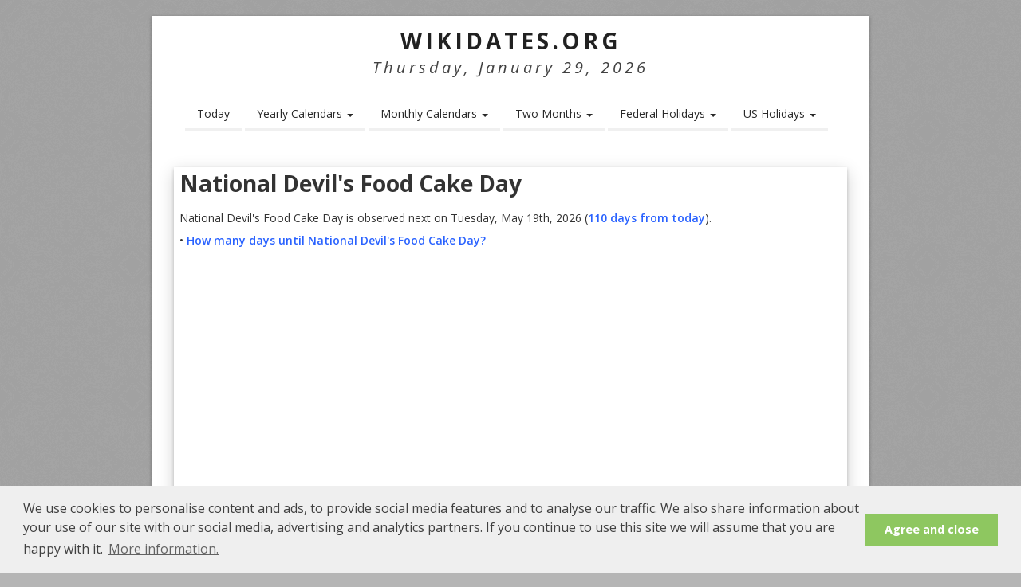

--- FILE ---
content_type: text/html; charset=UTF-8
request_url: https://www.wikidates.org/holiday/national-devils-food-cake-day_1695.html
body_size: 5661
content:
<!DOCTYPE HTML>
<html lang="en">
<head>
<meta charset="utf-8" />
<meta name="viewport" content="width=device-width, initial-scale=1" />
<!--[if IE]><meta http-equiv='X-UA-Compatible' content='IE=edge,chrome=1'><![endif]-->
<title>National Devil's Food Cake Day (Tuesday, May 19th, 2026)</title>
<meta name=description content="National Devil's Food Cake Day is observed next on Tuesday, May 19th, 2026. It is has been observed annually on May 19th." />
<meta name=robots content="noodp,noydir" />
<link rel=canonical href="https://www.wikidates.org/holiday/national-devils-food-cake-day_1695.html" />
<meta property="og:title" content="National Devil's Food Cake Day is observed next on Tuesday, May 19th, 2026" />
<meta property="og:url" content="https://www.wikidates.org/holiday/national-devils-food-cake-day_1695.html" />
<meta property="og:description" content="National Devil's Food Cake Day (Tuesday, May 19th, 2026)" />
<meta property="og:image" content="https://www.wikidates.org/wwholidays/1024/national-devils-food-cake-day_1695.png" />
<meta property="og:type" content="article" />
<meta property="og:site_name" content="WikiDates.org" />
<meta property="og:locale" content="en_US" />
<meta property="fb:app_id" content="254268825378492" />
<style>* {margin:0;padding:0;border:none;}</style>
<link rel="stylesheet" href="/css/estyle.css" />
<link rel="preconnect" href="https://fonts.googleapis.com">
<link rel="preconnect" href="https://fonts.gstatic.com" crossorigin>
<link rel="preload" href="https://fonts.googleapis.com/css2?family=Open+Sans:ital,wght@0,300;0,400;0,500;0,600;0,700;0,800;1,300;1,400;1,500;1,600;1,700;1,800&display=swap" as="style" onload="this.onload=null;this.rel='stylesheet'">

<!--[if lt IE 9]><script src="http://html5shim.googlecode.com/svn/trunk/html5.js"></script><![endif]-->
<!--[if IE 7]><link rel="stylesheet" href="/css/font-awesome-ie7.min.css"><![endif]-->
<meta name="msvalidate.01" content="2D33ACAFF9F1D0AA29808BB870FE589A" />
<link rel="Shortcut Icon" href="/favicon.ico" type="image/x-icon" />
<script>
  (function(i,s,o,g,r,a,m){i['GoogleAnalyticsObject']=r;i[r]=i[r]||function(){
  (i[r].q=i[r].q||[]).push(arguments)},i[r].l=1*new Date();a=s.createElement(o),
  m=s.getElementsByTagName(o)[0];a.async=1;a.src=g;m.parentNode.insertBefore(a,m)
  })(window,document,'script','//www.google-analytics.com/analytics.js','ga');

  ga('create', 'UA-63861784-1', 'auto');
  ga('send', 'pageview');

</script>
<link rel="apple-touch-icon" sizes="57x57" href="/images/apple-icon-57x57.png">
<link rel="apple-touch-icon" sizes="60x60" href="/images/apple-icon-60x60.png">
<link rel="apple-touch-icon" sizes="72x72" href="/images/apple-icon-72x72.png">
<link rel="apple-touch-icon" sizes="76x76" href="/images/apple-icon-76x76.png">
<link rel="apple-touch-icon" sizes="114x114" href="/images/apple-icon-114x114.png">
<link rel="apple-touch-icon" sizes="120x120" href="/images/apple-icon-120x120.png">
<link rel="apple-touch-icon" sizes="144x144" href="/images/apple-icon-144x144.png">
<link rel="apple-touch-icon" sizes="152x152" href="/images/apple-icon-152x152.png">
<link rel="apple-touch-icon" sizes="180x180" href="/images/apple-icon-180x180.png">
<link rel="icon" type="image/png" sizes="192x192"  href="/images/android-icon-192x192.png">
<link rel="icon" type="image/png" sizes="32x32" href="/images/favicon-32x32.png">
<link rel="icon" type="image/png" sizes="96x96" href="/images/favicon-96x96.png">
<link rel="icon" type="image/png" sizes="16x16" href="/images/favicon-16x16.png">
<link rel="manifest" href="/images/manifest.json">
<meta name="msapplication-TileColor" content="#ffffff">
<meta name="msapplication-TileImage" content="/images/ms-icon-144x144.png">
<meta name="theme-color" content="#ffffff">
<script async src="//pagead2.googlesyndication.com/pagead/js/adsbygoogle.js"></script>
<script>
  (adsbygoogle = window.adsbygoogle || []).push({
    google_ad_client: "ca-pub-3622100587923190",
    enable_page_level_ads: true
  });
</script>
</head>
<body>
<div id="divBoxed" class="container">
<div class="transparent-bg"></div>
<div class="divPanel notop nobottom">
	<div class="row-fluid">
		<div class="span12">
			<div id="divLogo">
				<a href="/" id="divSiteTitle" title="WikiDates.org">WikiDates.org</a>
				<div id="divTagLine">
					Thursday, January 29, 2026						
				</div>
			</div>
		</div>
	</div>
<div id="top">
<div class="row-fluid">
<div class="span12">
<div class="centered_menu">
<div class="navbar">
<button type="button" class="btn btn-navbar-highlight btn-large btn-primary" data-toggle="collapse" data-target=".nav-collapse">☰ MENU</button>
<div class="nav-collapse collapse">
<ul class="nav nav-pills ddmenu">
<li><a href="/todays-date.html" title="Today's Date">Today</a></li>
<li class="dropdown">
<a href="#" class="dropdown-toggle">Yearly Calendars <b class="caret"></b></a>
<ul class="dropdown-menu">
	<li class="dropdown"><a href="/2026-calendar.html">2026 Calendar</a></li>
	<li class="dropdown"><a href="/2027-calendar.html">2027 Calendar</a></li>
	<li class="dropdown"><a href="/2028-calendar.html">2028 Calendar</a></li>
	<li class="dropdown"><a href="/2029-calendar.html">2029 Calendar</a></li>
	<li class="dropdown"><a href="/2030-calendar.html">2030 Calendar</a></li>
</ul>
</li>
<li class="dropdown">
<a href="#" class="dropdown-toggle">Monthly Calendars <b class="caret"></b></a>
<ul class="dropdown-menu">
<li class="dropdown"><a href="/january-2026-calendar.html">January 2026 Calendar</a></li><li class="dropdown"><a href="/february-2026-calendar.html">February 2026 Calendar</a></li><li class="dropdown"><a href="/march-2026-calendar.html">March 2026 Calendar</a></li><li class="dropdown"><a href="/april-2026-calendar.html">April 2026 Calendar</a></li><li class="dropdown"><a href="/may-2026-calendar.html">May 2026 Calendar</a></li><li class="dropdown"><a href="/june-2026-calendar.html">June 2026 Calendar</a></li><li class="dropdown"><a href="/july-2026-calendar.html">July 2026 Calendar</a></li><li class="dropdown"><a href="/august-2026-calendar.html">August 2026 Calendar</a></li><li class="dropdown"><a href="/september-2026-calendar.html">September 2026 Calendar</a></li><li class="dropdown"><a href="/october-2026-calendar.html">October 2026 Calendar</a></li><li class="dropdown"><a href="/november-2026-calendar.html">November 2026 Calendar</a></li><li class="dropdown"><a href="/december-2026-calendar.html">December 2026 Calendar</a></li></ul>
</li>
<li class="dropdown">
	<a class="dropdown-toggle" href="#">Two Months <b class="caret"></b></a>
	<ul class="dropdown-menu">
		<li class="dropdown"><a href="/bi-monthly-2026-calendar.html">Two Months Calendar 2026</a></li>
		<li class="dropdown"><a href="/twm/january-and-february-2026-calendar.html">January and February 2026 Calendar</a></li>
		<li class="dropdown"><a href="/twm/february-and-march-2026-calendar.html">February and March 2026 Calendar</a></li>
		<li class="dropdown"><a href="/twm/march-and-april-2026-calendar.html">March and April 2026 Calendar</a></li>
		<li class="dropdown"><a href="/bi-monthly-2027-calendar.html">Two Months Calendar 2027</a></li>
	</ul>
</li>
<li class="dropdown">
	<a class="dropdown-toggle" href="#">Federal Holidays <b class="caret"></b></a>
	<ul class="dropdown-menu">
		<li class="dropdown"><a href="/federal-holidays/holidays-2026.html">Federal Holidays 2026</a></li>
		<li class="dropdown"><a href="/federal-holidays/holidays-2027.html">Federal Holidays 2027</a></li>
		<li class="dropdown"><a href="/federal-holidays/holidays-2028.html">Federal Holidays 2028</a></li>
		<li class="dropdown"><a href="/federal-holidays/holidays-2029.html">Federal Holidays 2029</a></li>
		<li class="dropdown"><a href="/federal-holidays/holidays-2030.html">Federal Holidays 2030</a></li>
	</ul>
</li>
<li class="dropdown">
	<a class="dropdown-toggle" href="#">US Holidays <b class="caret"></b></a>
	<ul class="dropdown-menu">
		<li class="dropdown"><a href="/american-holidays/holidays-2026.html">US Holidays 2026</a></li>
		<li class="dropdown"><a href="/american-holidays/holidays-2027.html">US Holidays 2027</a></li>
		<li class="dropdown"><a href="/american-holidays/holidays-2028.html">US Holidays 2028</a></li>
		<li class="dropdown"><a href="/american-holidays/holidays-2029.html">US Holidays 2029</a></li>
		<li class="dropdown"><a href="/american-holidays/holidays-2030.html">US Holidays 2030</a></li>
	</ul>
</li>	
</ul>
</div>
</div>
</div>
</div>
</div>
</div></div>
<div class="contentArea">
<div class="divPanel notop page-content"> 
<div class="row-fluid">
<div class="title-top"><div class="dateevent"><h1>National Devil's Food Cake Day</h1><p>National Devil's Food Cake Day is observed next on Tuesday, May 19th, 2026 (<a href="/calculate/110-days-from-today.html" title="110 days from today">110 days from today</a>).</p><p>• <a href="/daystill/national-devils-food-cake-day_1695.html" title="How many days until National Devil's Food Cake Day?">How many days until National Devil's Food Cake Day?</a></p></div><div class="lazyimage-top"><picture><source srcset="/wwholidays/1024webp/national-devils-food-cake-day_1695.webp" type="image/webp"><source srcset="/wwholidays/1024/national-devils-food-cake-day_1695.png" type="image/png"><img src="/wwholidays/1024/national-devils-food-cake-day_1695.png" alt=National Devil's Food Cake Day"></picture></div><div class="contentholi"><p><em>Celebrated annually on May 19th, National Devil&rsquo;s Food Cake Day is enjoyed by chocolate cake lovers throughout the country and around the world.</em></p>

<p>If you are interested in a sweet treat, go grab your fork! May 19th is National Devil&#39;s Food Cake Day, an annual food &quot;holiday&quot; that celebrates the rich and moist chocolaty dessert Americans love to eat - devil&#39;s food cake.</p>

<h2>History of National Devil&#39;s Food Cake Day</h2>

<p>Devil&#39;s Food Cake is a heavenly chocolate cake. It differs from regular chocolate cake by being darker in color and tends to be more moist and airy. Devil&#39;s Food recipes use hot or boiling water as the main liquid. Cocoa is often used in cake batter, as opposed to chocolate, and coffee can be added for a distinctive flavor. A delicious chocolate coating usually accompanies the cake.</p>

<p>Devil&#39;s Food recipes often appear alongside Angel Food recipes. One of the earliest recipes had appeared since August 10th, 1898, which was the edition of the Hagerstown Exponent of Hagerstown, Indiana. While previous chocolate cake recipes predate this one, Devil&#39;s Food Cake is uniquely different from other chocolate cakes.</p>

<h2>Why National Devil&#39;s Food Cake Day</h2>

<ul>
	<li>It&#39;s an interesting passion</li>
</ul>

<p>Studies have shown that we enjoy food more when we feel like it, and nothing says more &quot;indulgence&quot; than a cake named after the devil himself. If we&#39;re having a bad day or need some delicious food like classic chocolate, there&#39;s nothing better than what the doctor ordered than a slice of the best pastry.</p>

<ul>
	<li>It is an alternative to other light cakes</li>
</ul>

<p>Sure, a bunch or a pretty white cake can do the trick, but sometimes you just want a little bit more. Devil&#39;s food cake will cure that sweet tooth and set you back in seconds. You can go even bigger by choosing a version with a rich chocolate coating! Pair it with a great glass of cold milk or turn it into a delicious treat with a cup of coffee!</p>

<ul>
	<li>It&#39;s chocolate cake on steroids</li>
</ul>

<p>This cake is not for the faint of heart, or the average chocolate lover. This cake is for the serious, there must be some chocolate fanatics for sure. Over the years, demon food cake recipes have added more and more chocolate, even exchanging regular chocolate for cocoa for a delicious taste. This cake is considered by many to be fatter, darker and smoother than regular chocolate cake.</p>

<h2>Celebrating National Devil&#39;s Food Cake Day</h2>

<ul>
	<li>Good luck!</li>
</ul>

<p>Invite all your friends and try the devil food cake taste. Rate a cake based on its overall appearance, taste, and moisture content. Make sure to keep the baker&#39;s identity secret so you don&#39;t miss any votes or shuffle! Give out prizes like a coveted green ribbon or a coupon to take a baking class!</p>

<ul>
	<li>Check out your local bakeries</li>
</ul>

<p>This date calls from some extensive research. Do a little google to see which places offer delicious chocolate-like delights, and put together your mouth-watering itinerary to try. Bring a friend and see if you agree on the best cake! Remember to take photos at each stop and tag them on social media with #NationalDevilsFoodCakeDay!</p>

<ul>
	<li>Read about the legend of the devil&#39;s food cake</li>
</ul>

<p>Although there are conflicting stories and cookbooks published to contradict the story, legend has it that the devil&#39;s food pie was created at the Waldorf Astoria Hotel in New York. One account even suggested that one customer loved the cake so much that she asked her to make the recipe. The customer gets the recipe, but it comes with a price - Waldorf also serves her a bill for $100. Now that&#39;s an expensive cake!</p>
</div></div><div class="title-top"><div class="dateevent"><h2>Observed</h2>National Devil's Food Cake Day has been observed annually on May 19th.</div></div><div class="title-top"><div class="dateevent"><h2>Dates</h2><p>Sunday, May 19th, 2024</p><p>Monday, May 19th, 2025</p><p><b>Tuesday, May 19th, 2026</b></p><p>Wednesday, May 19th, 2027</p><p>Friday, May 19th, 2028</p></div></div><div class="title-top"><script defer src="//pagead2.googlesyndication.com/pagead/js/adsbygoogle.js
?client=ca-pub-3622100587923190" crossorigin="anonymous"></script>
<!-- wikidates_1 -->
<ins class="adsbygoogle"
     style="display:block"     
     data-ad-client="ca-pub-3622100587923190"
     data-ad-slot="2894099461"
     data-ad-format="auto"
     data-full-width-responsive="true"></ins>
<script defer type="text/javascript">
(adsbygoogle = window.adsbygoogle || []).push({});
</script>
</div><div class="title-top"><div class="dateevent"><h2>Hashtags</h2><p><a rel="nofollow noopener" target="_blank" href="https://twitter.com/hashtag/nationaldevilsfoodcakeday">#NationalDevilsFoodCakeDay</a></p><p><a rel="nofollow noopener" target="_blank" href="https://twitter.com/hashtag/devilsfoodcakeday">#DevilsFoodCakeDay</a></p></div></div><div class="title-top"><div class="dateevent"><h2>Source</h2><p><a rel="nofollow noopener" target="_blank" href="https://www.punchbowl.com/holidays/national-devils-food-cake-day">www.punchbowl.com</a></p></div></div><div class="title-header">	<div class="daylink"><prev>← <a href="/holiday/national-asian-and-pacific-islander-hiv-aids-awareness-day_1694.html" title="National Asian and Pacific Islander HIV/AIDS Awareness Day 2026">National Asian and Pacific Islander HIV/AIDS Awareness Day</a></prev><cent>•••</cent><next><a href="/holiday/national-hepatitis-testing-day_1696.html" title="National Hepatitis Testing Day 2026">National Hepatitis Testing Day</a> →</next></div></div><div class="title-top"><div class="dateevent"><h3>Also on Tuesday, May 19th, 2026</h3></div></div><div class="flocol">
<div class="span4 box"><a class="lazyimage" href="/holiday/world-ibd-day_1697.html" title="World IBD Day"><picture><source srcset="/wwholidays/256webp/world-ibd-day_1697.webp" type="image/webp"><source srcset="/wwholidays/256/world-ibd-day_1697.png" type="image/png"><img class="lazy" src="/images/blank.png" data-src="/wwholidays/256/world-ibd-day_1697.png" alt="World IBD Day"></picture></a><a href="/holiday/world-ibd-day_1697.html" title="World IBD Day"><h2>World IBD Day</h2></a></div><div class="span4 box"><a class="lazyimage" href="/holiday/national-hepatitis-testing-day_1696.html" title="National Hepatitis Testing Day"><picture><source srcset="/wwholidays/256webp/national-hepatitis-testing-day_1696.webp" type="image/webp"><source srcset="/wwholidays/256/national-hepatitis-testing-day_1696.png" type="image/png"><img class="lazy" src="/images/blank.png" data-src="/wwholidays/256/national-hepatitis-testing-day_1696.png" alt="National Hepatitis Testing Day"></picture></a><a href="/holiday/national-hepatitis-testing-day_1696.html" title="National Hepatitis Testing Day"><h2>National Hepatitis Testing Day</h2></a></div><div class="span4 box"><a class="lazyimage" href="/holiday/national-asian-and-pacific-islander-hiv-aids-awareness-day_1694.html" title="National Asian and Pacific Islander HIV/AIDS Awareness Day"><picture><source srcset="/wwholidays/256webp/national-asian-and-pacific-islander-hiv-aids-awareness-day_1694.webp" type="image/webp"><source srcset="/wwholidays/256/national-asian-and-pacific-islander-hiv-aids-awareness-day_1694.png" type="image/png"><img class="lazy" src="/images/blank.png" data-src="/wwholidays/256/national-asian-and-pacific-islander-hiv-aids-awareness-day_1694.png" alt="National Asian and Pacific Islander HIV/AIDS Awareness Day"></picture></a><a href="/holiday/national-asian-and-pacific-islander-hiv-aids-awareness-day_1694.html" title="National Asian and Pacific Islander HIV/AIDS Awareness Day"><h2>National Asian and Pacific Islander HIV/AIDS Awareness Day</h2></a></div></div>
<div class="title-top"><div class="dateevent">→ <a href="/day/2026/5/19.html" title="Also on Tuesday, May 19th, 2026"">See all events on Tuesday, May 19th, 2026</a></div></div><div class="title-header">
<h3>You may so like</h3>
<p>• <a href="/daystill/may-19.html" title="days till May 19th">How many days until May 19th?</a></p>
</div>
</div>
<div class="row-fluid">
</div>
</div>
</div>
<div id="divFooter" class="footerArea shadow">
<div class="divPanel"><div class="row-fluid"><div class="span12"><p class="copyright"> 
© 2026 <a href="/" title="WikiDates.org">WikiDates.org</a> - All rights reserved. | <a href="/cookie-policy.html">Cookie Policy</a> | <a href="/contact.html">Contact</a> | <a href="/sitemap.xml">Sitemap</a>
</p></div></div></div></div></div>
<script defer src="/js/jquery.min.js"></script> 
<script defer src="/js/bootstrap.min.js"></script>
<script defer src="/js/default.min.js"></script>
<script defer src="/js/lzload.js"></script>
<script defer src="/js/cookieconsent.min.js"></script>
<script defer src="https://printjs-4de6.kxcdn.com/print.min.js"></script>
<script defer type="text/javascript">
  (function(i,s,o,g,r,a,m){i['GoogleAnalyticsObject']=r;i[r]=i[r]||function(){
  (i[r].q=i[r].q||[]).push(arguments)},i[r].l=1*new Date();a=s.createElement(o),
  m=s.getElementsByTagName(o)[0];a.async=1;a.src=g;m.parentNode.insertBefore(a,m)
  })(window,document,'script','//www.google-analytics.com/analytics.js','ga');

  ga('create', 'UA-63861784-1', 'auto');
  ga('send', 'pageview');

</script>
<script defer type="text/javascript">
window.addEventListener("load", function(){
window.cookieconsent.initialise({
  "palette": {
    "popup": {
      "background": "#efefef",
      "text": "#404040"
    },
    "button": {
      "background": "#8ec760",
      "text": "#ffffff"
    }
  },
  "content": {
    "message": "We use cookies to personalise content and ads, to provide social media features and to analyse our traffic. We also share information about your use of our site with our social media, advertising and analytics partners. If you continue to use this site we will assume that you are happy with it.",
    "dismiss": "Agree and close",
    "link": "More information.",
	"href": "https://www.wikidates.org/cookie-policy.html"
  }
})});
</script>
<script async src="https://fundingchoicesmessages.google.com/i/pub-3622100587923190?ers=1" nonce="fMHyJNtk02EWbqxfnEr7Ig"></script><script nonce="fMHyJNtk02EWbqxfnEr7Ig">(function() {function signalGooglefcPresent() {if (!window.frames['googlefcPresent']) {if (document.body) {const iframe = document.createElement('iframe'); iframe.style = 'width: 0; height: 0; border: none; z-index: -1000; left: -1000px; top: -1000px;'; iframe.style.display = 'none'; iframe.name = 'googlefcPresent'; document.body.appendChild(iframe);} else {setTimeout(signalGooglefcPresent, 0);}}}signalGooglefcPresent();})();</script>
</body>
</html>

--- FILE ---
content_type: text/html; charset=utf-8
request_url: https://www.google.com/recaptcha/api2/aframe
body_size: 267
content:
<!DOCTYPE HTML><html><head><meta http-equiv="content-type" content="text/html; charset=UTF-8"></head><body><script nonce="tUWK9QoVrK_gSdWyRn-DFw">/** Anti-fraud and anti-abuse applications only. See google.com/recaptcha */ try{var clients={'sodar':'https://pagead2.googlesyndication.com/pagead/sodar?'};window.addEventListener("message",function(a){try{if(a.source===window.parent){var b=JSON.parse(a.data);var c=clients[b['id']];if(c){var d=document.createElement('img');d.src=c+b['params']+'&rc='+(localStorage.getItem("rc::a")?sessionStorage.getItem("rc::b"):"");window.document.body.appendChild(d);sessionStorage.setItem("rc::e",parseInt(sessionStorage.getItem("rc::e")||0)+1);localStorage.setItem("rc::h",'1769738890331');}}}catch(b){}});window.parent.postMessage("_grecaptcha_ready", "*");}catch(b){}</script></body></html>

--- FILE ---
content_type: application/javascript; charset=utf-8
request_url: https://fundingchoicesmessages.google.com/f/AGSKWxWR7OYMmMGI4rvJAAK4zaNLiAgZcWs-XMz18JCfvrO_3HTQWDdu0broW1Yw-5HFVPHoAEs-xzHrYp9CIcQNm77qMEQrdyrrr5-fhZCFOgoTrhmoJOMcgdXbs8fJxJ8j0shtQsfUMbSEOU-EP2Hj1BNBwin3OhAOzCbLuZmI90DBykUqioFtZbUVQpZT/_/adcheck./728x180-/layerads./punder.php&adspace=
body_size: -1285
content:
window['15b553de-4cd4-4ec0-9ba7-3055ac9688d1'] = true;